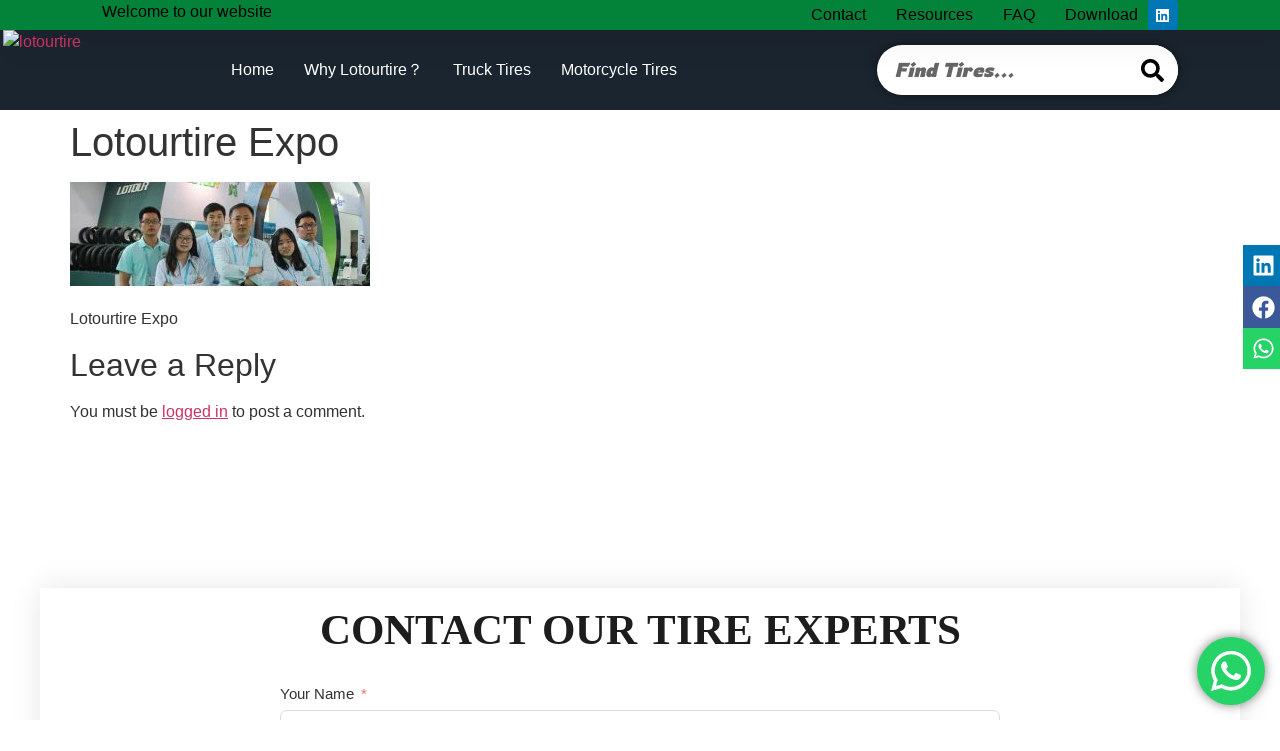

--- FILE ---
content_type: text/css
request_url: https://www.lotourtire.com/wp-content/uploads/elementor/css/post-1402.css?ver=1718777299
body_size: 727
content:
.elementor-kit-1402{--e-global-color-primary:#028339;--e-global-color-secondary:#7EC028;--e-global-color-text:#000000;--e-global-color-accent:#FFE009;--e-global-color-1ca7a8e:#FFFFFF;--e-global-color-ea8bb68:#FFFFFF00;--e-global-color-6fbcf51:#FFFFFF;--e-global-color-240dbe2:#D6DADD;--e-global-color-554fd77:#022940BF;--e-global-color-2d503f4:#2E4956;--e-global-color-c80e751:#000000CC;--e-global-typography-primary-font-family:"Anonymous Pro";--e-global-typography-primary-font-size:48px;--e-global-typography-primary-font-weight:600;--e-global-typography-primary-text-transform:uppercase;--e-global-typography-primary-line-height:1em;--e-global-typography-secondary-font-family:"Rubik";--e-global-typography-secondary-font-size:18px;--e-global-typography-secondary-font-weight:300;--e-global-typography-secondary-text-transform:capitalize;--e-global-typography-secondary-line-height:1em;--e-global-typography-text-font-family:"Rubik";--e-global-typography-text-font-size:16px;--e-global-typography-text-font-weight:300;--e-global-typography-text-text-transform:none;--e-global-typography-text-line-height:1.4em;--e-global-typography-accent-font-family:"Rubik";--e-global-typography-accent-font-size:16px;--e-global-typography-accent-font-weight:400;--e-global-typography-accent-text-transform:capitalize;--e-global-typography-accent-line-height:1em;--e-global-typography-2dbe131-font-family:"Rubik";--e-global-typography-2dbe131-font-size:16px;--e-global-typography-2dbe131-font-weight:300;--e-global-typography-2dbe131-text-transform:capitalize;--e-global-typography-900f8df-font-family:"Rubik";--e-global-typography-900f8df-font-size:30px;--e-global-typography-7334f61-font-family:"Anonymous Pro";--e-global-typography-7334f61-font-size:70px;--e-global-typography-7334f61-font-weight:600;--e-global-typography-7334f61-text-transform:uppercase;--e-global-typography-7334f61-line-height:1em;--e-global-typography-1be35dc-font-family:"Anonymous Pro";--e-global-typography-1be35dc-font-size:55px;--e-global-typography-1be35dc-font-weight:200;--e-global-typography-1be35dc-text-transform:uppercase;--e-global-typography-8cac294-font-family:"Anonymous Pro";--e-global-typography-8cac294-font-size:30px;--e-global-typography-8cac294-font-weight:600;--e-global-typography-8cac294-text-transform:uppercase;--e-global-typography-8cac294-line-height:1em;--e-global-typography-4de7a79-font-family:"Rubik";--e-global-typography-4de7a79-font-size:18px;--e-global-typography-4de7a79-font-weight:300;--e-global-typography-4de7a79-text-transform:uppercase;--e-global-typography-c7f3cb1-font-family:"Anonymous Pro";--e-global-typography-c7f3cb1-font-size:20px;--e-global-typography-c7f3cb1-font-weight:600;--e-global-typography-c7f3cb1-text-transform:uppercase;--e-global-typography-924d809-font-family:"Anonymous Pro";--e-global-typography-924d809-font-size:80px;--e-global-typography-924d809-text-transform:uppercase;--e-global-typography-b27daff-font-family:"Rubik";--e-global-typography-b27daff-font-size:22px;--e-global-typography-b27daff-font-weight:400;--e-global-typography-b27daff-text-transform:uppercase;--e-global-typography-193de0e-font-family:"Rubik";--e-global-typography-193de0e-font-size:14px;--e-global-typography-193de0e-font-weight:300;--e-global-typography-193de0e-text-transform:capitalize;--e-global-typography-1a43d70-font-family:"Anonymous Pro";--e-global-typography-1a43d70-font-size:22px;--e-global-typography-1a43d70-font-weight:600;--e-global-typography-1a43d70-text-transform:uppercase;--e-global-typography-1a43d70-line-height:1.2em;--e-global-typography-a73e5c6-font-family:"Anonymous Pro";--e-global-typography-a73e5c6-font-size:40px;--e-global-typography-a73e5c6-text-transform:uppercase;--e-global-typography-a73e5c6-line-height:1em;--e-global-typography-9c54c75-font-family:"Rubik";--e-global-typography-9c54c75-font-size:20px;--e-global-typography-9c54c75-font-weight:400;--e-global-typography-9c54c75-text-transform:capitalize;--e-global-typography-9c54c75-line-height:1em;--e-global-typography-e62a5ba-font-family:"Rubik";--e-global-typography-e62a5ba-font-size:16px;--e-global-typography-e62a5ba-font-weight:400;--e-global-typography-e62a5ba-text-transform:uppercase;--e-global-typography-42857a8-font-family:"Anonymous Pro";--e-global-typography-42857a8-font-size:100px;--e-global-typography-42857a8-font-weight:500;--e-global-typography-42857a8-text-transform:uppercase;--e-global-typography-42857a8-line-height:0.7em;background-color:var( --e-global-color-6fbcf51 );}.elementor-section.elementor-section-boxed > .elementor-container{max-width:1200px;}.e-con{--container-max-width:1200px;}.elementor-widget:not(:last-child){margin-block-end:20px;}.elementor-element{--widgets-spacing:20px 20px;}{}h1.entry-title{display:var(--page-title-display);}.elementor-kit-1402 e-page-transition{background-color:#FFBC7D;}.site-header{padding-right:0px;padding-left:0px;}@media(max-width:1024px){.elementor-kit-1402{--e-global-typography-primary-font-size:35px;--e-global-typography-900f8df-font-size:24px;--e-global-typography-7334f61-font-size:50px;--e-global-typography-1be35dc-font-size:40px;--e-global-typography-924d809-font-size:60px;--e-global-typography-a73e5c6-font-size:60px;--e-global-typography-42857a8-font-size:80px;}.elementor-section.elementor-section-boxed > .elementor-container{max-width:1024px;}.e-con{--container-max-width:1024px;}}@media(max-width:767px){.elementor-kit-1402{--e-global-typography-primary-font-size:30px;--e-global-typography-7334f61-font-size:38px;--e-global-typography-1be35dc-font-size:30px;--e-global-typography-924d809-font-size:45px;--e-global-typography-a73e5c6-font-size:45px;--e-global-typography-42857a8-font-size:70px;}.elementor-section.elementor-section-boxed > .elementor-container{max-width:767px;}.e-con{--container-max-width:767px;}}

--- FILE ---
content_type: text/css
request_url: https://www.lotourtire.com/wp-content/uploads/elementor/css/post-1230.css?ver=1724291968
body_size: 1801
content:
.elementor-1230 .elementor-element.elementor-element-3eb514db{--display:flex;--min-height:0px;--flex-direction:row;--container-widget-width:calc( ( 1 - var( --container-widget-flex-grow ) ) * 100% );--container-widget-height:100%;--container-widget-flex-grow:1;--container-widget-align-self:stretch;--justify-content:space-between;--align-items:center;--gap:0px 0px;--background-transition:0.3s;box-shadow:15px 15px 30px 5px rgba(0, 0, 0, 0.04);--padding-block-start:0%;--padding-block-end:0%;--padding-inline-start:8%;--padding-inline-end:8%;--z-index:96;}.elementor-1230 .elementor-element.elementor-element-3eb514db:not(.elementor-motion-effects-element-type-background), .elementor-1230 .elementor-element.elementor-element-3eb514db > .elementor-motion-effects-container > .elementor-motion-effects-layer{background-color:var( --e-global-color-primary );}.elementor-1230 .elementor-element.elementor-element-3eb514db, .elementor-1230 .elementor-element.elementor-element-3eb514db::before{--border-transition:0.3s;}.elementor-1230 .elementor-element.elementor-element-2b6700ff .elementor-heading-title{color:var( --e-global-color-text );font-family:"Verdana", Sans-serif;font-size:16px;font-weight:300;text-transform:none;font-style:normal;text-decoration:none;line-height:1.5em;letter-spacing:0px;}.elementor-1230 .elementor-element.elementor-element-0f8654c .elementor-menu-toggle{margin-right:auto;background-color:#02010100;}.elementor-1230 .elementor-element.elementor-element-0f8654c .elementor-nav-menu .elementor-item{font-family:"Verdana", Sans-serif;font-size:16px;font-weight:300;text-transform:capitalize;font-style:normal;text-decoration:none;line-height:1em;letter-spacing:0px;}.elementor-1230 .elementor-element.elementor-element-0f8654c .elementor-nav-menu--main .elementor-item{color:var( --e-global-color-text );fill:var( --e-global-color-text );padding-left:0px;padding-right:0px;padding-top:5px;padding-bottom:5px;}.elementor-1230 .elementor-element.elementor-element-0f8654c .elementor-nav-menu--main .elementor-item:hover,
					.elementor-1230 .elementor-element.elementor-element-0f8654c .elementor-nav-menu--main .elementor-item.elementor-item-active,
					.elementor-1230 .elementor-element.elementor-element-0f8654c .elementor-nav-menu--main .elementor-item.highlighted,
					.elementor-1230 .elementor-element.elementor-element-0f8654c .elementor-nav-menu--main .elementor-item:focus{color:#324A6D;fill:#324A6D;}.elementor-1230 .elementor-element.elementor-element-0f8654c .elementor-nav-menu--main:not(.e--pointer-framed) .elementor-item:before,
					.elementor-1230 .elementor-element.elementor-element-0f8654c .elementor-nav-menu--main:not(.e--pointer-framed) .elementor-item:after{background-color:#324A6D;}.elementor-1230 .elementor-element.elementor-element-0f8654c .e--pointer-framed .elementor-item:before,
					.elementor-1230 .elementor-element.elementor-element-0f8654c .e--pointer-framed .elementor-item:after{border-color:#324A6D;}.elementor-1230 .elementor-element.elementor-element-0f8654c .elementor-nav-menu--main .elementor-item.elementor-item-active{color:#324A6D;}.elementor-1230 .elementor-element.elementor-element-0f8654c .elementor-nav-menu--main:not(.e--pointer-framed) .elementor-item.elementor-item-active:before,
					.elementor-1230 .elementor-element.elementor-element-0f8654c .elementor-nav-menu--main:not(.e--pointer-framed) .elementor-item.elementor-item-active:after{background-color:#324A6D;}.elementor-1230 .elementor-element.elementor-element-0f8654c .e--pointer-framed .elementor-item.elementor-item-active:before,
					.elementor-1230 .elementor-element.elementor-element-0f8654c .e--pointer-framed .elementor-item.elementor-item-active:after{border-color:#324A6D;}.elementor-1230 .elementor-element.elementor-element-0f8654c .e--pointer-framed .elementor-item:before{border-width:0px;}.elementor-1230 .elementor-element.elementor-element-0f8654c .e--pointer-framed.e--animation-draw .elementor-item:before{border-width:0 0 0px 0px;}.elementor-1230 .elementor-element.elementor-element-0f8654c .e--pointer-framed.e--animation-draw .elementor-item:after{border-width:0px 0px 0 0;}.elementor-1230 .elementor-element.elementor-element-0f8654c .e--pointer-framed.e--animation-corners .elementor-item:before{border-width:0px 0 0 0px;}.elementor-1230 .elementor-element.elementor-element-0f8654c .e--pointer-framed.e--animation-corners .elementor-item:after{border-width:0 0px 0px 0;}.elementor-1230 .elementor-element.elementor-element-0f8654c .e--pointer-underline .elementor-item:after,
					 .elementor-1230 .elementor-element.elementor-element-0f8654c .e--pointer-overline .elementor-item:before,
					 .elementor-1230 .elementor-element.elementor-element-0f8654c .e--pointer-double-line .elementor-item:before,
					 .elementor-1230 .elementor-element.elementor-element-0f8654c .e--pointer-double-line .elementor-item:after{height:0px;}.elementor-1230 .elementor-element.elementor-element-0f8654c{--e-nav-menu-horizontal-menu-item-margin:calc( 30px / 2 );}.elementor-1230 .elementor-element.elementor-element-0f8654c .elementor-nav-menu--main:not(.elementor-nav-menu--layout-horizontal) .elementor-nav-menu > li:not(:last-child){margin-bottom:30px;}.elementor-1230 .elementor-element.elementor-element-0f8654c .elementor-nav-menu--dropdown a, .elementor-1230 .elementor-element.elementor-element-0f8654c .elementor-menu-toggle{color:#1C244B;}.elementor-1230 .elementor-element.elementor-element-0f8654c .elementor-nav-menu--dropdown{background-color:#F3F5F8;}.elementor-1230 .elementor-element.elementor-element-0f8654c .elementor-nav-menu--dropdown a:hover,
					.elementor-1230 .elementor-element.elementor-element-0f8654c .elementor-nav-menu--dropdown a.elementor-item-active,
					.elementor-1230 .elementor-element.elementor-element-0f8654c .elementor-nav-menu--dropdown a.highlighted{background-color:#F9FAFD;}.elementor-1230 .elementor-element.elementor-element-0f8654c .elementor-nav-menu--dropdown a.elementor-item-active{background-color:#F9FAFD;}.elementor-1230 .elementor-element.elementor-element-0f8654c .elementor-nav-menu--dropdown .elementor-item, .elementor-1230 .elementor-element.elementor-element-0f8654c .elementor-nav-menu--dropdown  .elementor-sub-item{font-family:"Poppins", Sans-serif;font-size:16px;font-weight:400;text-transform:capitalize;font-style:normal;text-decoration:none;letter-spacing:0px;}.elementor-1230 .elementor-element.elementor-element-0f8654c div.elementor-menu-toggle{color:#467FF7;}.elementor-1230 .elementor-element.elementor-element-0f8654c div.elementor-menu-toggle svg{fill:#467FF7;}.elementor-1230 .elementor-element.elementor-element-0f8654c.elementor-element{--align-self:center;--flex-grow:1;--flex-shrink:0;}.elementor-1230 .elementor-element.elementor-element-3142eb6{--grid-template-columns:repeat(0, auto);--icon-size:15px;--grid-column-gap:0px;--grid-row-gap:5px;}.elementor-1230 .elementor-element.elementor-element-3142eb6 .elementor-widget-container{text-align:center;}.elementor-1230 .elementor-element.elementor-element-3142eb6 > .elementor-widget-container{padding:0px 0px 0px 10px;}.elementor-1230 .elementor-element.elementor-element-496cf5e4{--display:flex;--min-height:0px;--flex-direction:row;--container-widget-width:calc( ( 1 - var( --container-widget-flex-grow ) ) * 100% );--container-widget-height:100%;--container-widget-flex-grow:1;--container-widget-align-self:stretch;--justify-content:space-between;--align-items:center;--gap:0px 0px;--background-transition:0.3s;--padding-block-start:0%;--padding-block-end:0%;--padding-inline-start:8%;--padding-inline-end:08%;--z-index:95;}.elementor-1230 .elementor-element.elementor-element-496cf5e4:not(.elementor-motion-effects-element-type-background), .elementor-1230 .elementor-element.elementor-element-496cf5e4 > .elementor-motion-effects-container > .elementor-motion-effects-layer{background-color:#1B252F;}.elementor-1230 .elementor-element.elementor-element-496cf5e4, .elementor-1230 .elementor-element.elementor-element-496cf5e4::before{--border-transition:0.3s;}.elementor-1230 .elementor-element.elementor-element-6bf71617{text-align:left;width:var( --container-widget-width, 12% );max-width:12%;--container-widget-width:12%;--container-widget-flex-grow:0;}.elementor-1230 .elementor-element.elementor-element-6bf71617 img{width:100%;height:80px;object-fit:contain;}.elementor-1230 .elementor-element.elementor-element-6bf71617 > .elementor-widget-container{margin:0px 0px 0px -99px;padding:0px 0px 0px 0px;}.elementor-1230 .elementor-element.elementor-element-6bf71617.elementor-element{--order:-99999 /* order start hack */;--flex-grow:0;--flex-shrink:0;}.elementor-1230 .elementor-element.elementor-element-395d71b2 .elementor-menu-toggle{margin-left:auto;background-color:#02010100;}.elementor-1230 .elementor-element.elementor-element-395d71b2 .elementor-nav-menu .elementor-item{font-family:"Verdana", Sans-serif;font-size:16px;font-weight:400;text-transform:capitalize;font-style:normal;text-decoration:none;line-height:1em;letter-spacing:0px;}.elementor-1230 .elementor-element.elementor-element-395d71b2 .elementor-nav-menu--main .elementor-item{color:var( --e-global-color-1ca7a8e );fill:var( --e-global-color-1ca7a8e );padding-left:0px;padding-right:0px;padding-top:5px;padding-bottom:5px;}.elementor-1230 .elementor-element.elementor-element-395d71b2 .elementor-nav-menu--main .elementor-item:hover,
					.elementor-1230 .elementor-element.elementor-element-395d71b2 .elementor-nav-menu--main .elementor-item.elementor-item-active,
					.elementor-1230 .elementor-element.elementor-element-395d71b2 .elementor-nav-menu--main .elementor-item.highlighted,
					.elementor-1230 .elementor-element.elementor-element-395d71b2 .elementor-nav-menu--main .elementor-item:focus{color:var( --e-global-color-secondary );fill:var( --e-global-color-secondary );}.elementor-1230 .elementor-element.elementor-element-395d71b2 .elementor-nav-menu--main:not(.e--pointer-framed) .elementor-item:before,
					.elementor-1230 .elementor-element.elementor-element-395d71b2 .elementor-nav-menu--main:not(.e--pointer-framed) .elementor-item:after{background-color:var( --e-global-color-secondary );}.elementor-1230 .elementor-element.elementor-element-395d71b2 .e--pointer-framed .elementor-item:before,
					.elementor-1230 .elementor-element.elementor-element-395d71b2 .e--pointer-framed .elementor-item:after{border-color:var( --e-global-color-secondary );}.elementor-1230 .elementor-element.elementor-element-395d71b2 .elementor-nav-menu--main .elementor-item.elementor-item-active{color:var( --e-global-color-secondary );}.elementor-1230 .elementor-element.elementor-element-395d71b2 .elementor-nav-menu--main:not(.e--pointer-framed) .elementor-item.elementor-item-active:before,
					.elementor-1230 .elementor-element.elementor-element-395d71b2 .elementor-nav-menu--main:not(.e--pointer-framed) .elementor-item.elementor-item-active:after{background-color:var( --e-global-color-secondary );}.elementor-1230 .elementor-element.elementor-element-395d71b2 .e--pointer-framed .elementor-item.elementor-item-active:before,
					.elementor-1230 .elementor-element.elementor-element-395d71b2 .e--pointer-framed .elementor-item.elementor-item-active:after{border-color:var( --e-global-color-secondary );}.elementor-1230 .elementor-element.elementor-element-395d71b2 .e--pointer-framed .elementor-item:before{border-width:1px;}.elementor-1230 .elementor-element.elementor-element-395d71b2 .e--pointer-framed.e--animation-draw .elementor-item:before{border-width:0 0 1px 1px;}.elementor-1230 .elementor-element.elementor-element-395d71b2 .e--pointer-framed.e--animation-draw .elementor-item:after{border-width:1px 1px 0 0;}.elementor-1230 .elementor-element.elementor-element-395d71b2 .e--pointer-framed.e--animation-corners .elementor-item:before{border-width:1px 0 0 1px;}.elementor-1230 .elementor-element.elementor-element-395d71b2 .e--pointer-framed.e--animation-corners .elementor-item:after{border-width:0 1px 1px 0;}.elementor-1230 .elementor-element.elementor-element-395d71b2 .e--pointer-underline .elementor-item:after,
					 .elementor-1230 .elementor-element.elementor-element-395d71b2 .e--pointer-overline .elementor-item:before,
					 .elementor-1230 .elementor-element.elementor-element-395d71b2 .e--pointer-double-line .elementor-item:before,
					 .elementor-1230 .elementor-element.elementor-element-395d71b2 .e--pointer-double-line .elementor-item:after{height:1px;}.elementor-1230 .elementor-element.elementor-element-395d71b2{--e-nav-menu-horizontal-menu-item-margin:calc( 30px / 2 );}.elementor-1230 .elementor-element.elementor-element-395d71b2 .elementor-nav-menu--main:not(.elementor-nav-menu--layout-horizontal) .elementor-nav-menu > li:not(:last-child){margin-bottom:30px;}.elementor-1230 .elementor-element.elementor-element-395d71b2 .elementor-nav-menu--dropdown a, .elementor-1230 .elementor-element.elementor-element-395d71b2 .elementor-menu-toggle{color:var( --e-global-color-text );}.elementor-1230 .elementor-element.elementor-element-395d71b2 .elementor-nav-menu--dropdown a:hover,
					.elementor-1230 .elementor-element.elementor-element-395d71b2 .elementor-nav-menu--dropdown a.elementor-item-active,
					.elementor-1230 .elementor-element.elementor-element-395d71b2 .elementor-nav-menu--dropdown a.highlighted,
					.elementor-1230 .elementor-element.elementor-element-395d71b2 .elementor-menu-toggle:hover{color:var( --e-global-color-accent );}.elementor-1230 .elementor-element.elementor-element-395d71b2 .elementor-nav-menu--dropdown a.elementor-item-active{color:var( --e-global-color-accent );background-color:#F9FAFD;}.elementor-1230 .elementor-element.elementor-element-395d71b2 .elementor-nav-menu--dropdown .elementor-item, .elementor-1230 .elementor-element.elementor-element-395d71b2 .elementor-nav-menu--dropdown  .elementor-sub-item{font-family:"Poppins", Sans-serif;font-size:16px;font-weight:400;text-transform:capitalize;font-style:normal;text-decoration:none;letter-spacing:0px;}.elementor-1230 .elementor-element.elementor-element-395d71b2 div.elementor-menu-toggle{color:var( --e-global-color-secondary );}.elementor-1230 .elementor-element.elementor-element-395d71b2 div.elementor-menu-toggle svg{fill:var( --e-global-color-secondary );}.elementor-1230 .elementor-element.elementor-element-395d71b2 div.elementor-menu-toggle:hover{color:var( --e-global-color-secondary );}.elementor-1230 .elementor-element.elementor-element-395d71b2 div.elementor-menu-toggle:hover svg{fill:var( --e-global-color-secondary );}.elementor-1230 .elementor-element.elementor-element-395d71b2 .elementor-menu-toggle:hover{background-color:var( --e-global-color-secondary );}.elementor-1230 .elementor-element.elementor-element-395d71b2 > .elementor-widget-container{margin:0px 200px 0px 0px;}.elementor-1230 .elementor-element.elementor-element-395d71b2.elementor-element{--align-self:center;--flex-grow:1;--flex-shrink:0;}.elementor-1230 .elementor-element.elementor-element-db95c4a .elementor-search-form__container{min-height:50px;box-shadow:0px 0px 10px 0px rgba(0,0,0,0.5);}.elementor-1230 .elementor-element.elementor-element-db95c4a .elementor-search-form__submit{min-width:50px;--e-search-form-submit-text-color:var( --e-global-color-text );background-color:#FFFFFF;--e-search-form-submit-icon-size:23px;}body:not(.rtl) .elementor-1230 .elementor-element.elementor-element-db95c4a .elementor-search-form__icon{padding-left:calc(50px / 3);}body.rtl .elementor-1230 .elementor-element.elementor-element-db95c4a .elementor-search-form__icon{padding-right:calc(50px / 3);}.elementor-1230 .elementor-element.elementor-element-db95c4a .elementor-search-form__input, .elementor-1230 .elementor-element.elementor-element-db95c4a.elementor-search-form--button-type-text .elementor-search-form__submit{padding-left:calc(50px / 3);padding-right:calc(50px / 3);}.elementor-1230 .elementor-element.elementor-element-db95c4a input[type="search"].elementor-search-form__input{font-family:"Rowdies", Sans-serif;font-size:20px;font-weight:600;text-transform:capitalize;font-style:italic;line-height:2.3em;}.elementor-1230 .elementor-element.elementor-element-db95c4a .elementor-search-form__input,
					.elementor-1230 .elementor-element.elementor-element-db95c4a .elementor-search-form__icon,
					.elementor-1230 .elementor-element.elementor-element-db95c4a .elementor-lightbox .dialog-lightbox-close-button,
					.elementor-1230 .elementor-element.elementor-element-db95c4a .elementor-lightbox .dialog-lightbox-close-button:hover,
					.elementor-1230 .elementor-element.elementor-element-db95c4a.elementor-search-form--skin-full_screen input[type="search"].elementor-search-form__input{color:#000000;fill:#000000;}.elementor-1230 .elementor-element.elementor-element-db95c4a:not(.elementor-search-form--skin-full_screen) .elementor-search-form__container{background-color:#FFFFFF;border-width:0px 0px 0px 0px;border-radius:50px;}.elementor-1230 .elementor-element.elementor-element-db95c4a.elementor-search-form--skin-full_screen input[type="search"].elementor-search-form__input{background-color:#FFFFFF;border-width:0px 0px 0px 0px;border-radius:50px;}.elementor-1230 .elementor-element.elementor-element-db95c4a .elementor-search-form__submit:hover{--e-search-form-submit-text-color:var( --e-global-color-text );}.elementor-1230 .elementor-element.elementor-element-db95c4a .elementor-search-form__submit:focus{--e-search-form-submit-text-color:var( --e-global-color-text );}.elementor-1230 .elementor-element.elementor-element-db95c4a.elementor-element{--align-self:center;--order:99999 /* order end hack */;--flex-grow:0;--flex-shrink:1;}@media(min-width:768px){.elementor-1230 .elementor-element.elementor-element-496cf5e4{--width:100%;}}@media(max-width:1024px){.elementor-1230 .elementor-element.elementor-element-3eb514db{--padding-block-start:0%;--padding-block-end:0%;--padding-inline-start:5%;--padding-inline-end:5%;}.elementor-1230 .elementor-element.elementor-element-2b6700ff .elementor-heading-title{font-size:14px;}.elementor-1230 .elementor-element.elementor-element-0f8654c .elementor-nav-menu .elementor-item{font-size:14px;}.elementor-1230 .elementor-element.elementor-element-0f8654c .elementor-nav-menu--dropdown .elementor-item, .elementor-1230 .elementor-element.elementor-element-0f8654c .elementor-nav-menu--dropdown  .elementor-sub-item{font-size:14px;}.elementor-1230 .elementor-element.elementor-element-496cf5e4{--padding-block-start:0%;--padding-block-end:0%;--padding-inline-start:5%;--padding-inline-end:5%;}.elementor-1230 .elementor-element.elementor-element-395d71b2 .elementor-nav-menu .elementor-item{font-size:14px;}.elementor-1230 .elementor-element.elementor-element-395d71b2 .elementor-nav-menu--dropdown .elementor-item, .elementor-1230 .elementor-element.elementor-element-395d71b2 .elementor-nav-menu--dropdown  .elementor-sub-item{font-size:14px;}}@media(max-width:767px){.elementor-1230 .elementor-element.elementor-element-3eb514db{--min-height:50px;--flex-direction:column;--container-widget-width:100%;--container-widget-height:initial;--container-widget-flex-grow:0;--container-widget-align-self:initial;--justify-content:center;}.elementor-1230 .elementor-element.elementor-element-2b6700ff{text-align:center;}.elementor-1230 .elementor-element.elementor-element-0f8654c .elementor-nav-menu--dropdown a{padding-top:14px;padding-bottom:14px;}.elementor-1230 .elementor-element.elementor-element-0f8654c .elementor-nav-menu--main > .elementor-nav-menu > li > .elementor-nav-menu--dropdown, .elementor-1230 .elementor-element.elementor-element-0f8654c .elementor-nav-menu__container.elementor-nav-menu--dropdown{margin-top:15px !important;}.elementor-1230 .elementor-element.elementor-element-0f8654c{--nav-menu-icon-size:20px;}.elementor-1230 .elementor-element.elementor-element-496cf5e4{--min-height:50px;}.elementor-1230 .elementor-element.elementor-element-395d71b2 .elementor-nav-menu--dropdown a{padding-top:14px;padding-bottom:14px;}.elementor-1230 .elementor-element.elementor-element-395d71b2 .elementor-nav-menu--main > .elementor-nav-menu > li > .elementor-nav-menu--dropdown, .elementor-1230 .elementor-element.elementor-element-395d71b2 .elementor-nav-menu__container.elementor-nav-menu--dropdown{margin-top:15px !important;}.elementor-1230 .elementor-element.elementor-element-395d71b2{--nav-menu-icon-size:20px;}}

--- FILE ---
content_type: text/css
request_url: https://www.lotourtire.com/wp-content/uploads/elementor/css/post-1236.css?ver=1763692507
body_size: 1845
content:
.elementor-1236 .elementor-element.elementor-element-407465be{margin-top:150px;margin-bottom:0px;}.elementor-1236 .elementor-element.elementor-element-4b08c539 > .elementor-element-populated{transition:background 0.3s, border 0.3s, border-radius 0.3s, box-shadow 0.3s;padding:0% 0% 0% 0%;}.elementor-1236 .elementor-element.elementor-element-4b08c539 > .elementor-element-populated > .elementor-background-overlay{transition:background 0.3s, border-radius 0.3s, opacity 0.3s;}.elementor-1236 .elementor-element.elementor-element-1bc11e78 > .elementor-container{min-height:350px;}.elementor-1236 .elementor-element.elementor-element-1bc11e78:not(.elementor-motion-effects-element-type-background), .elementor-1236 .elementor-element.elementor-element-1bc11e78 > .elementor-motion-effects-container > .elementor-motion-effects-layer{background-color:var( --e-global-color-6fbcf51 );}.elementor-1236 .elementor-element.elementor-element-1bc11e78{box-shadow:0px 0px 30px 0px rgba(0,0,0,0.1);transition:background 0.3s, border 0.3s, border-radius 0.3s, box-shadow 0.3s;margin-top:0px;margin-bottom:-280px;z-index:2;}.elementor-1236 .elementor-element.elementor-element-1bc11e78 > .elementor-background-overlay{transition:background 0.3s, border-radius 0.3s, opacity 0.3s;}.elementor-bc-flex-widget .elementor-1236 .elementor-element.elementor-element-7021c23d.elementor-column .elementor-widget-wrap{align-items:center;}.elementor-1236 .elementor-element.elementor-element-7021c23d.elementor-column.elementor-element[data-element_type="column"] > .elementor-widget-wrap.elementor-element-populated{align-content:center;align-items:center;}.elementor-1236 .elementor-element.elementor-element-7021c23d > .elementor-widget-wrap > .elementor-widget:not(.elementor-widget__width-auto):not(.elementor-widget__width-initial):not(:last-child):not(.elementor-absolute){margin-bottom:10px;}.elementor-1236 .elementor-element.elementor-element-7021c23d > .elementor-element-populated{padding:0% 20% 0% 20%;}.elementor-1236 .elementor-element.elementor-element-35175b22{text-align:center;}.elementor-1236 .elementor-element.elementor-element-35175b22 .elementor-heading-title{color:#1D1D1D;font-family:"Times New Roman", Sans-serif;font-size:43px;font-weight:600;text-transform:uppercase;line-height:1em;}.elementor-1236 .elementor-element.elementor-element-35175b22 > .elementor-widget-container{margin:20px 20px 20px 20px;}.elementor-1236 .elementor-element.elementor-element-6f44152 .fluentform-widget-wrapper .ff-el-input--label label{font-family:"Verdana", Sans-serif;font-size:15px;}.elementor-1236 .elementor-element.elementor-element-6f44152 .fluentform-widget-wrapper input:not([type=radio]):not([type=checkbox]):not([type=submit]):not([type=button]):not([type=image]):not([type=file]), .elementor-1236 .elementor-element.elementor-element-6f44152 .fluentform-widget-wrapper .ff-el-group select{width:720px;height:43px;}.elementor-1236 .elementor-element.elementor-element-6f44152 .fluentform-widget-wrapper .ff-el-group textarea{height:0px;}.elementor-1236 .elementor-element.elementor-element-6f44152 .fluentform-widget-wrapper .ff-el-group .ff-btn-submit{background-color:var( --e-global-color-accent );color:#31323B !important;border-radius:20px 20px 20px 20px;font-family:"Tahoma", Sans-serif;font-size:16px;font-weight:600;font-style:italic;}.elementor-1236 .elementor-element.elementor-element-1399787 > .elementor-container{min-height:0px;}.elementor-1236 .elementor-element.elementor-element-1399787:not(.elementor-motion-effects-element-type-background), .elementor-1236 .elementor-element.elementor-element-1399787 > .elementor-motion-effects-container > .elementor-motion-effects-layer{background-color:var( --e-global-color-primary );}.elementor-1236 .elementor-element.elementor-element-1399787{border-style:solid;border-width:0px 0px 0px 0px;border-color:var( --e-global-color-accent );transition:background 0.3s, border 0.3s, border-radius 0.3s, box-shadow 0.3s;padding:0280px 0px 0px 0px;}.elementor-1236 .elementor-element.elementor-element-1399787 > .elementor-background-overlay{transition:background 0.3s, border-radius 0.3s, opacity 0.3s;}.elementor-1236 .elementor-element.elementor-element-1399787 > .elementor-shape-top svg{width:calc(208% + 1.3px);height:235px;}.elementor-1236 .elementor-element.elementor-element-43952b3e > .elementor-widget-wrap > .elementor-widget:not(.elementor-widget__width-auto):not(.elementor-widget__width-initial):not(:last-child):not(.elementor-absolute){margin-bottom:45px;}.elementor-1236 .elementor-element.elementor-element-43952b3e > .elementor-element-populated{padding:0px 0px 0px 0px;}.elementor-1236 .elementor-element.elementor-element-221f821b > .elementor-container{min-height:219px;}.elementor-1236 .elementor-element.elementor-element-221f821b:not(.elementor-motion-effects-element-type-background), .elementor-1236 .elementor-element.elementor-element-221f821b > .elementor-motion-effects-container > .elementor-motion-effects-layer{background-color:var( --e-global-color-text );}.elementor-1236 .elementor-element.elementor-element-221f821b{border-style:solid;border-width:0px 0px 1px 0px;border-color:var( --e-global-color-2d503f4 );transition:background 0.3s, border 0.3s, border-radius 0.3s, box-shadow 0.3s;margin-top:0px;margin-bottom:0px;}.elementor-1236 .elementor-element.elementor-element-221f821b > .elementor-background-overlay{transition:background 0.3s, border-radius 0.3s, opacity 0.3s;}.elementor-1236 .elementor-element.elementor-element-221f821b > .elementor-shape-top .elementor-shape-fill{fill:var( --e-global-color-primary );}.elementor-1236 .elementor-element.elementor-element-221f821b > .elementor-shape-top svg{height:90px;}.elementor-bc-flex-widget .elementor-1236 .elementor-element.elementor-element-4260ee44.elementor-column .elementor-widget-wrap{align-items:center;}.elementor-1236 .elementor-element.elementor-element-4260ee44.elementor-column.elementor-element[data-element_type="column"] > .elementor-widget-wrap.elementor-element-populated{align-content:center;align-items:center;}.elementor-1236 .elementor-element.elementor-element-4260ee44 > .elementor-element-populated{padding:0px 0px 0px 50px;}.elementor-1236 .elementor-element.elementor-element-4696e8aa{text-align:left;}.elementor-1236 .elementor-element.elementor-element-4696e8aa img{width:100%;height:55px;object-fit:contain;filter:brightness( 100% ) contrast( 200% ) saturate( 113% ) blur( 0px ) hue-rotate( 0deg );}.elementor-1236 .elementor-element.elementor-element-a094f41{text-align:left;}.elementor-1236 .elementor-element.elementor-element-a094f41 .elementor-heading-title{color:var( --e-global-color-1ca7a8e );font-family:"Tahoma", Sans-serif;font-size:18px;font-weight:300;text-transform:uppercase;}.elementor-1236 .elementor-element.elementor-element-1528bbad{text-align:left;}.elementor-1236 .elementor-element.elementor-element-1528bbad .elementor-heading-title{color:var( --e-global-color-1ca7a8e );font-family:"Helvetica", Sans-serif;font-size:13px;font-weight:300;text-transform:none;-webkit-text-stroke-color:#000;stroke:#000;text-shadow:0px 0px 10px rgba(0,0,0,0.3);}.elementor-bc-flex-widget .elementor-1236 .elementor-element.elementor-element-1730b05e.elementor-column .elementor-widget-wrap{align-items:center;}.elementor-1236 .elementor-element.elementor-element-1730b05e.elementor-column.elementor-element[data-element_type="column"] > .elementor-widget-wrap.elementor-element-populated{align-content:center;align-items:center;}.elementor-1236 .elementor-element.elementor-element-1730b05e > .elementor-element-populated{border-style:solid;border-width:0px 0px 0px 1px;border-color:var( --e-global-color-2d503f4 );transition:background 0.3s, border 0.3s, border-radius 0.3s, box-shadow 0.3s;padding:0px 0px 0px 50px;}.elementor-1236 .elementor-element.elementor-element-1730b05e > .elementor-element-populated > .elementor-background-overlay{transition:background 0.3s, border-radius 0.3s, opacity 0.3s;}.elementor-1236 .elementor-element.elementor-element-291c603d{text-align:left;}.elementor-1236 .elementor-element.elementor-element-291c603d .elementor-heading-title{color:var( --e-global-color-1ca7a8e );font-family:"Tahoma", Sans-serif;font-size:18px;font-weight:300;text-transform:uppercase;}.elementor-1236 .elementor-element.elementor-element-23f205d9{text-align:left;}.elementor-1236 .elementor-element.elementor-element-23f205d9 .elementor-heading-title{color:var( --e-global-color-1ca7a8e );font-family:"Helvetica", Sans-serif;font-size:13px;font-weight:300;text-transform:none;-webkit-text-stroke-color:#000;stroke:#000;text-shadow:0px 0px 10px rgba(0,0,0,0.3);}.elementor-1236 .elementor-element.elementor-element-582f3fa{text-align:left;}.elementor-1236 .elementor-element.elementor-element-582f3fa .elementor-heading-title{color:var( --e-global-color-1ca7a8e );font-family:"Helvetica", Sans-serif;font-size:13px;font-weight:300;text-transform:none;-webkit-text-stroke-color:#000;stroke:#000;text-shadow:0px 0px 10px rgba(0,0,0,0.3);}.elementor-1236 .elementor-element.elementor-element-290d05b{text-align:left;}.elementor-1236 .elementor-element.elementor-element-290d05b .elementor-heading-title{color:var( --e-global-color-1ca7a8e );font-family:"Helvetica", Sans-serif;font-size:13px;font-weight:300;text-transform:none;-webkit-text-stroke-color:#000;stroke:#000;text-shadow:0px 0px 10px rgba(0,0,0,0.3);}.elementor-1236 .elementor-element.elementor-element-655d05f{text-align:left;}.elementor-1236 .elementor-element.elementor-element-655d05f .elementor-heading-title{color:var( --e-global-color-1ca7a8e );font-family:"Helvetica", Sans-serif;font-size:13px;font-weight:300;text-transform:none;-webkit-text-stroke-color:#000;stroke:#000;text-shadow:0px 0px 10px rgba(0,0,0,0.3);}.elementor-1236 .elementor-element.elementor-element-12b69a5{text-align:left;}.elementor-1236 .elementor-element.elementor-element-12b69a5 .elementor-heading-title{color:var( --e-global-color-1ca7a8e );font-family:"Helvetica", Sans-serif;font-size:13px;font-weight:300;text-transform:none;-webkit-text-stroke-color:#000;stroke:#000;text-shadow:0px 0px 10px rgba(0,0,0,0.3);}.elementor-bc-flex-widget .elementor-1236 .elementor-element.elementor-element-b683d43.elementor-column .elementor-widget-wrap{align-items:center;}.elementor-1236 .elementor-element.elementor-element-b683d43.elementor-column.elementor-element[data-element_type="column"] > .elementor-widget-wrap.elementor-element-populated{align-content:center;align-items:center;}.elementor-1236 .elementor-element.elementor-element-b683d43 > .elementor-element-populated{border-style:solid;border-width:0px 0px 0px 1px;border-color:var( --e-global-color-2d503f4 );transition:background 0.3s, border 0.3s, border-radius 0.3s, box-shadow 0.3s;padding:0px 0px 0px 50px;}.elementor-1236 .elementor-element.elementor-element-b683d43 > .elementor-element-populated > .elementor-background-overlay{transition:background 0.3s, border-radius 0.3s, opacity 0.3s;}.elementor-1236 .elementor-element.elementor-element-4a573f2{text-align:left;}.elementor-1236 .elementor-element.elementor-element-4a573f2 .elementor-heading-title{color:var( --e-global-color-1ca7a8e );font-family:"Tahoma", Sans-serif;font-size:18px;font-weight:300;text-transform:uppercase;}.elementor-1236 .elementor-element.elementor-element-36f5d59{text-align:left;}.elementor-1236 .elementor-element.elementor-element-36f5d59 .elementor-heading-title{color:var( --e-global-color-1ca7a8e );font-family:"Helvetica", Sans-serif;font-size:13px;font-weight:300;text-transform:none;-webkit-text-stroke-color:#000;stroke:#000;text-shadow:0px 0px 10px rgba(0,0,0,0.3);}.elementor-1236 .elementor-element.elementor-element-b297a54{text-align:left;}.elementor-1236 .elementor-element.elementor-element-b297a54 .elementor-heading-title{color:var( --e-global-color-1ca7a8e );font-family:"Helvetica", Sans-serif;font-size:13px;font-weight:300;text-transform:none;-webkit-text-stroke-color:#000;stroke:#000;text-shadow:0px 0px 10px rgba(0,0,0,0.3);}.elementor-1236 .elementor-element.elementor-element-4be0061{text-align:left;}.elementor-1236 .elementor-element.elementor-element-4be0061 .elementor-heading-title{color:var( --e-global-color-1ca7a8e );font-family:"Helvetica", Sans-serif;font-size:13px;font-weight:300;text-transform:none;-webkit-text-stroke-color:#000;stroke:#000;text-shadow:0px 0px 10px rgba(0,0,0,0.3);}.elementor-1236 .elementor-element.elementor-element-4bff824{text-align:left;}.elementor-1236 .elementor-element.elementor-element-4bff824 .elementor-heading-title{color:var( --e-global-color-1ca7a8e );font-family:"Helvetica", Sans-serif;font-size:13px;font-weight:300;text-transform:none;-webkit-text-stroke-color:#000;stroke:#000;text-shadow:0px 0px 10px rgba(0,0,0,0.3);}.elementor-1236 .elementor-element.elementor-element-a834b17{text-align:left;}.elementor-1236 .elementor-element.elementor-element-a834b17 .elementor-heading-title{color:var( --e-global-color-1ca7a8e );font-family:"Helvetica", Sans-serif;font-size:13px;font-weight:300;text-transform:none;-webkit-text-stroke-color:#000;stroke:#000;text-shadow:0px 0px 10px rgba(0,0,0,0.3);}.elementor-bc-flex-widget .elementor-1236 .elementor-element.elementor-element-4fafee5.elementor-column .elementor-widget-wrap{align-items:center;}.elementor-1236 .elementor-element.elementor-element-4fafee5.elementor-column.elementor-element[data-element_type="column"] > .elementor-widget-wrap.elementor-element-populated{align-content:center;align-items:center;}.elementor-1236 .elementor-element.elementor-element-4fafee5 > .elementor-element-populated{border-style:solid;border-width:0px 0px 0px 1px;border-color:var( --e-global-color-2d503f4 );transition:background 0.3s, border 0.3s, border-radius 0.3s, box-shadow 0.3s;padding:0px 0px 0px 50px;}.elementor-1236 .elementor-element.elementor-element-4fafee5 > .elementor-element-populated > .elementor-background-overlay{transition:background 0.3s, border-radius 0.3s, opacity 0.3s;}.elementor-1236 .elementor-element.elementor-element-53e30ba{text-align:left;}.elementor-1236 .elementor-element.elementor-element-53e30ba .elementor-heading-title{color:var( --e-global-color-1ca7a8e );font-family:"Tahoma", Sans-serif;font-size:18px;font-weight:300;text-transform:uppercase;}.elementor-1236 .elementor-element.elementor-element-70ae44d{text-align:left;}.elementor-1236 .elementor-element.elementor-element-70ae44d .elementor-heading-title{color:var( --e-global-color-1ca7a8e );font-family:"Helvetica", Sans-serif;font-size:13px;font-weight:300;text-transform:none;-webkit-text-stroke-color:#000;stroke:#000;text-shadow:0px 0px 10px rgba(0,0,0,0.3);}.elementor-1236 .elementor-element.elementor-element-5a63152{text-align:left;}.elementor-1236 .elementor-element.elementor-element-5a63152 .elementor-heading-title{color:var( --e-global-color-1ca7a8e );font-family:"Helvetica", Sans-serif;font-size:13px;font-weight:300;text-transform:none;-webkit-text-stroke-color:#000;stroke:#000;text-shadow:0px 0px 10px rgba(0,0,0,0.3);}.elementor-1236 .elementor-element.elementor-element-1f70a8d{text-align:left;}.elementor-1236 .elementor-element.elementor-element-1f70a8d .elementor-heading-title{color:var( --e-global-color-1ca7a8e );font-family:"Helvetica", Sans-serif;font-size:13px;font-weight:300;text-transform:none;-webkit-text-stroke-color:#000;stroke:#000;text-shadow:0px 0px 10px rgba(0,0,0,0.3);}.elementor-bc-flex-widget .elementor-1236 .elementor-element.elementor-element-6d1c08a6.elementor-column .elementor-widget-wrap{align-items:center;}.elementor-1236 .elementor-element.elementor-element-6d1c08a6.elementor-column.elementor-element[data-element_type="column"] > .elementor-widget-wrap.elementor-element-populated{align-content:center;align-items:center;}.elementor-1236 .elementor-element.elementor-element-6d1c08a6 > .elementor-element-populated{border-style:solid;border-width:0px 0px 0px 1px;border-color:var( --e-global-color-2d503f4 );transition:background 0.3s, border 0.3s, border-radius 0.3s, box-shadow 0.3s;padding:0px 0px 0px 50px;}.elementor-1236 .elementor-element.elementor-element-6d1c08a6 > .elementor-element-populated > .elementor-background-overlay{transition:background 0.3s, border-radius 0.3s, opacity 0.3s;}.elementor-1236 .elementor-element.elementor-element-28aa571{text-align:left;}.elementor-1236 .elementor-element.elementor-element-28aa571 .elementor-heading-title{color:var( --e-global-color-1ca7a8e );font-family:"Tahoma", Sans-serif;font-size:18px;font-weight:300;text-transform:uppercase;}.elementor-1236 .elementor-element.elementor-element-694f71f9{text-align:left;}.elementor-1236 .elementor-element.elementor-element-694f71f9 .elementor-heading-title{color:var( --e-global-color-1ca7a8e );font-family:"Helvetica", Sans-serif;font-size:13px;font-weight:300;text-transform:none;-webkit-text-stroke-color:#000;stroke:#000;text-shadow:0px 0px 10px rgba(0,0,0,0.3);}.elementor-1236 .elementor-element.elementor-element-3aad47b8 > .elementor-container{min-height:0px;}.elementor-1236 .elementor-element.elementor-element-3aad47b8:not(.elementor-motion-effects-element-type-background), .elementor-1236 .elementor-element.elementor-element-3aad47b8 > .elementor-motion-effects-container > .elementor-motion-effects-layer{background-color:var( --e-global-color-text );}.elementor-1236 .elementor-element.elementor-element-3aad47b8{transition:background 0.3s, border 0.3s, border-radius 0.3s, box-shadow 0.3s;padding:0px 0px 0px 0px;}.elementor-1236 .elementor-element.elementor-element-3aad47b8 > .elementor-background-overlay{transition:background 0.3s, border-radius 0.3s, opacity 0.3s;}.elementor-1236 .elementor-element.elementor-element-3da26cbb > .elementor-widget-wrap > .elementor-widget:not(.elementor-widget__width-auto):not(.elementor-widget__width-initial):not(:last-child):not(.elementor-absolute){margin-bottom:5px;}.elementor-1236 .elementor-element.elementor-element-46c3cd04{text-align:center;}.elementor-1236 .elementor-element.elementor-element-46c3cd04 .elementor-heading-title{color:var( --e-global-color-1ca7a8e );font-family:"Verdana", Sans-serif;font-size:14px;font-weight:300;text-transform:capitalize;}.elementor-1236 .elementor-element.elementor-element-864e373{--grid-template-columns:repeat(1, auto);--icon-size:23px;--grid-column-gap:0px;--grid-row-gap:0px;width:auto;max-width:auto;top:217px;}.elementor-1236 .elementor-element.elementor-element-864e373 .elementor-widget-container{text-align:right;}.elementor-1236 .elementor-element.elementor-element-864e373 .elementor-social-icon i{color:#FFFFFF;}.elementor-1236 .elementor-element.elementor-element-864e373 .elementor-social-icon svg{fill:#FFFFFF;}.elementor-1236 .elementor-element.elementor-element-864e373 .elementor-social-icon{--icon-padding:0.4em;}.elementor-1236 .elementor-element.elementor-element-864e373 .elementor-icon{border-radius:0px 0px 0px 0px;}.elementor-1236 .elementor-element.elementor-element-864e373 > .elementor-widget-container{padding:28px 11px 31px 12px;border-radius:10px -6px -6px -6px;}body:not(.rtl) .elementor-1236 .elementor-element.elementor-element-864e373{right:-15px;}body.rtl .elementor-1236 .elementor-element.elementor-element-864e373{left:-15px;}@media(min-width:768px){.elementor-1236 .elementor-element.elementor-element-4260ee44{width:24.583%;}.elementor-1236 .elementor-element.elementor-element-1730b05e{width:19.75%;}.elementor-1236 .elementor-element.elementor-element-b683d43{width:21.417%;}.elementor-1236 .elementor-element.elementor-element-4fafee5{width:16.417%;}.elementor-1236 .elementor-element.elementor-element-6d1c08a6{width:17.817%;}}@media(max-width:1024px){.elementor-bc-flex-widget .elementor-1236 .elementor-element.elementor-element-4b08c539.elementor-column .elementor-widget-wrap{align-items:center;}.elementor-1236 .elementor-element.elementor-element-4b08c539.elementor-column.elementor-element[data-element_type="column"] > .elementor-widget-wrap.elementor-element-populated{align-content:center;align-items:center;}.elementor-1236 .elementor-element.elementor-element-4b08c539 > .elementor-element-populated{margin:0px 20px 20px 20px;--e-column-margin-right:20px;--e-column-margin-left:20px;}.elementor-1236 .elementor-element.elementor-element-1bc11e78 > .elementor-container{min-height:300px;}.elementor-1236 .elementor-element.elementor-element-1bc11e78{margin-top:0px;margin-bottom:-310px;padding:0px 30px 0px 30px;}.elementor-1236 .elementor-element.elementor-element-7021c23d > .elementor-element-populated{padding:0px 0px 0px 0px;}.elementor-1236 .elementor-element.elementor-element-35175b22 .elementor-heading-title{font-size:35px;}.elementor-1236 .elementor-element.elementor-element-4260ee44 > .elementor-element-populated{padding:0px 20px 0px 30px;}.elementor-1236 .elementor-element.elementor-element-1730b05e > .elementor-element-populated{padding:0px 20px 0px 30px;}.elementor-1236 .elementor-element.elementor-element-b683d43 > .elementor-element-populated{padding:0px 20px 0px 30px;}.elementor-1236 .elementor-element.elementor-element-4fafee5 > .elementor-element-populated{padding:0px 20px 0px 30px;}.elementor-1236 .elementor-element.elementor-element-6d1c08a6 > .elementor-element-populated{padding:0px 20px 0px 30px;}}@media(max-width:767px){.elementor-1236 .elementor-element.elementor-element-1bc11e78{padding:0px 0px 0px 0px;}.elementor-1236 .elementor-element.elementor-element-7021c23d > .elementor-element-populated{padding:50px 30px 50px 30px;}.elementor-1236 .elementor-element.elementor-element-35175b22{text-align:center;}.elementor-1236 .elementor-element.elementor-element-35175b22 .elementor-heading-title{font-size:30px;}.elementor-1236 .elementor-element.elementor-element-221f821b{margin-top:50px;margin-bottom:0px;}.elementor-1236 .elementor-element.elementor-element-4260ee44 > .elementor-element-populated{padding:50px 20px 0px 20px;}.elementor-1236 .elementor-element.elementor-element-4696e8aa img{height:21px;}.elementor-1236 .elementor-element.elementor-element-a094f41{text-align:center;}.elementor-1236 .elementor-element.elementor-element-1528bbad{text-align:center;}.elementor-1236 .elementor-element.elementor-element-1730b05e > .elementor-element-populated{border-width:0px 0px 0px 0px;padding:50px 20px 0px 20px;}.elementor-1236 .elementor-element.elementor-element-291c603d{text-align:center;}.elementor-1236 .elementor-element.elementor-element-23f205d9{text-align:center;}.elementor-1236 .elementor-element.elementor-element-582f3fa{text-align:center;}.elementor-1236 .elementor-element.elementor-element-290d05b{text-align:center;}.elementor-1236 .elementor-element.elementor-element-655d05f{text-align:center;}.elementor-1236 .elementor-element.elementor-element-12b69a5{text-align:center;}.elementor-1236 .elementor-element.elementor-element-b683d43 > .elementor-element-populated{border-width:0px 0px 0px 0px;padding:50px 20px 0px 20px;}.elementor-1236 .elementor-element.elementor-element-4a573f2{text-align:center;}.elementor-1236 .elementor-element.elementor-element-36f5d59{text-align:center;}.elementor-1236 .elementor-element.elementor-element-b297a54{text-align:center;}.elementor-1236 .elementor-element.elementor-element-4be0061{text-align:center;}.elementor-1236 .elementor-element.elementor-element-4bff824{text-align:center;}.elementor-1236 .elementor-element.elementor-element-a834b17{text-align:center;}.elementor-1236 .elementor-element.elementor-element-4fafee5 > .elementor-element-populated{border-width:0px 0px 0px 0px;padding:50px 20px 0px 20px;}.elementor-1236 .elementor-element.elementor-element-53e30ba{text-align:center;}.elementor-1236 .elementor-element.elementor-element-70ae44d{text-align:center;}.elementor-1236 .elementor-element.elementor-element-5a63152{text-align:center;}.elementor-1236 .elementor-element.elementor-element-1f70a8d{text-align:center;}.elementor-1236 .elementor-element.elementor-element-6d1c08a6 > .elementor-element-populated{border-width:0px 0px 0px 0px;padding:50px 20px 50px 20px;}.elementor-1236 .elementor-element.elementor-element-28aa571{text-align:center;}.elementor-1236 .elementor-element.elementor-element-694f71f9{text-align:center;}.elementor-1236 .elementor-element.elementor-element-46c3cd04{text-align:center;}}

--- FILE ---
content_type: text/css
request_url: https://www.lotourtire.com/wp-content/uploads/elementor/css/post-805.css?ver=1718777300
body_size: 331
content:
.elementor-805 .elementor-element.elementor-element-dfa8c92:not(.elementor-motion-effects-element-type-background), .elementor-805 .elementor-element.elementor-element-dfa8c92 > .elementor-motion-effects-container > .elementor-motion-effects-layer{background-color:#FFFFFF;}.elementor-805 .elementor-element.elementor-element-dfa8c92{transition:background 0.3s, border 0.3s, border-radius 0.3s, box-shadow 0.3s;}.elementor-805 .elementor-element.elementor-element-dfa8c92 > .elementor-background-overlay{transition:background 0.3s, border-radius 0.3s, opacity 0.3s;}.elementor-805 .elementor-element.elementor-element-05e4afe{text-align:center;}.elementor-805 .elementor-element.elementor-element-05e4afe .elementor-heading-title{color:var( --e-global-color-primary );font-family:"Arial", Sans-serif;font-size:42px;font-weight:600;text-transform:uppercase;line-height:1em;}.elementor-805 .elementor-element.elementor-element-3dd1511 .fluentform-widget-wrapper .ff-el-group .ff-btn-submit{background-color:#1a7efb !important;color:#ffffff !important;}.elementor-805 .elementor-element.elementor-element-3dd1511{width:var( --container-widget-width, 100.965% );max-width:100.965%;--container-widget-width:100.965%;--container-widget-flex-grow:0;}#elementor-popup-modal-805 .dialog-message{width:640px;height:auto;}#elementor-popup-modal-805{justify-content:center;align-items:center;pointer-events:all;background-color:rgba(0,0,0,.8);}#elementor-popup-modal-805 .dialog-close-button{display:flex;}#elementor-popup-modal-805 .dialog-widget-content{box-shadow:2px 8px 23px 3px rgba(0,0,0,0.2);}@media(max-width:1024px){.elementor-805 .elementor-element.elementor-element-05e4afe .elementor-heading-title{font-size:35px;}}@media(max-width:767px){.elementor-805 .elementor-element.elementor-element-05e4afe .elementor-heading-title{font-size:30px;}}

--- FILE ---
content_type: application/x-javascript
request_url: https://www.lotourtire.com/wp-content/plugins/product-enquiry-for-woocommerce/js/contact.js?ver=6.5.7
body_size: 849
content:
    jQuery(function($) {

     dialog = $( "#contact-form" ).dialog({
       autoOpen: false,
       height: 'auto',
       width: 'auto',
       modal: true,
       fluid: true,
       resizable: false,
     //draggable: false,
   //opacity:0.75,
   show: function() {$(this).fadeIn(300);},
   hide:function() {$(this).fadeOut(300);},
 });
     $( "#enquiry input.contact" ).click(function() {
      dialog.dialog( "open" );
	//  $("#contact-form").closest(".ui-dialog").css("position","fixed");
});
     $( "#cancel" ).click(function() {
       dialog.dialog( "close" );
     });

     $('#send-btn').click(function() {
        //e.preventDefault();

        $('#enquiry-form').validate(
        {
          errorElement: "div",
        //onkeyup: false,
       // onfocusout: false,
       rules:
       {
         wdm_customer_name:{
          required: true,
        },

        wdm_customer_email:{
         required:true,
         email:true
       },
       wdm_phone:{
          required: true,
        },
       wdm_country:{
          required: true,
        },
       wdm_enquiry:{
         required: true,
         minlength:10,
       },
       agree:"required"
     },

     messages:{

      wdm_customer_name:object_name.wdm_customer_name,
      wdm_customer_email:object_name.wdm_customer_email,
      wdm_phone:object_name.wdm_phone,
      wdm_country:object_name.wdm_country,
      wdm_enquiry:object_name.wdm_enquiry,
    },

    errorPlacement: function(error, element) {
      error.appendTo("div#errors");
    },
    submitHandler:function(form)
    {

      var name=$("[name='wdm_customer_name']").val();
      var emailid=$("[name='wdm_customer_email']").val();
      var phone=$("[name='wdm_phone']").val();
      var country=$("[name='wdm_country']").val();
      var subject=$("[name='wdm_subject']").val();
      var enquiry=$("[name='wdm_enquiry']").val();
      var cc=$("[name='cc']").is(':checked') ? 1 : 0;
      var product_name=$("#wdm_product_name").html();
      var product_url=window.location.href;
      var security=$("[name='product_enquiry']").val();
      var authoremail = jQuery('#author_email').val();
      var product_id = $("[name='wdm_product_id']").val()
      dialog.dialog( "close" );
      $( "#loading" ).dialog({
        create: function( event, ui ) {
         var dialog = $(this).closest(".ui-dialog");
                                             /*dialog.find(".ui-dialog-titlebar-close").appendTo(dialog)
                                                   .css({
                                                     position: "absolute",
                                                     top: 0,
                                                     right: 0,
                                                     margin: "3px"
                                                   });*/
      dialog.find(".ui-dialog-titlebar").remove();},
      resizable: false,
      width:'auto',
      height:'auto',
      modal: true,
                              //draggable: false
                            });
      $.ajax({
       url: object_name.ajaxurl,
       type:'POST',
       data: {action:'wdm_send',security:security,wdm_name:name,wdm_emailid:emailid,wdm_phone:phone,wdm_country:country,wdm_subject:subject,wdm_enquiry:enquiry,wdm_cc:cc,wdm_product_name:product_name,wdm_product_url:product_url,uemail:authoremail, wdm_product_id: product_id},
       success: function(response) {
         $( "#send_mail" ).hide();
         $( "#loading" ).text(response);
         $( "#loading" ).dialog( "option", "buttons", {"OK": function() { $(this).dialog("close"); } });
       }
     });

      form.reset();
    }
  });

  });

    $(".ui-dialog").addClass("wdm-enquiry-modal");


  });
